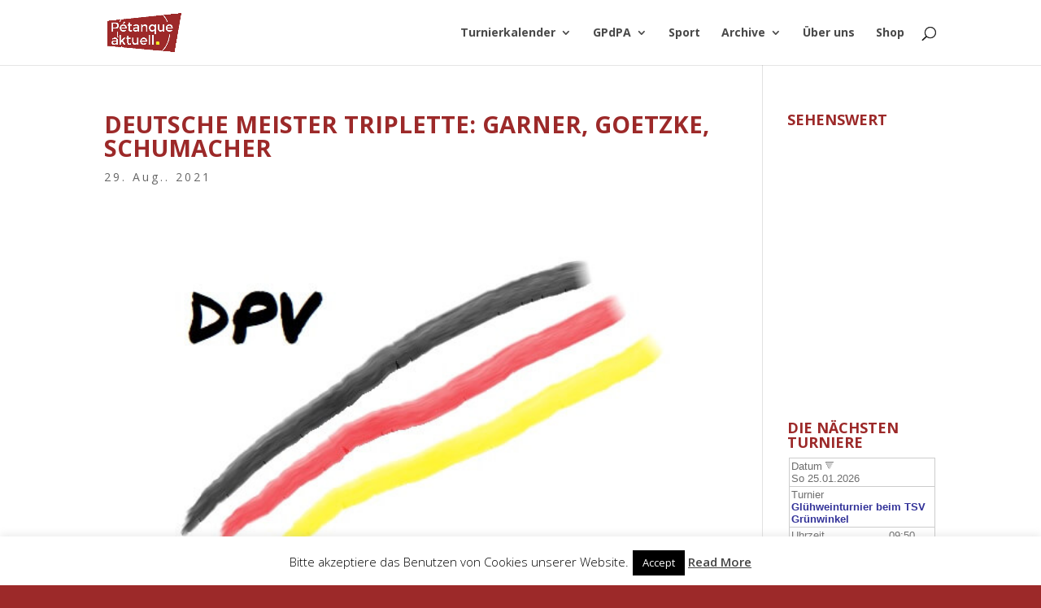

--- FILE ---
content_type: text/html; charset=ISO-8859-1
request_url: https://petanque-aktuell.de/kialender_1/aktuelleTermine.php
body_size: 817
content:
<!DOCTYPE html>
<html lang="de">
<head>
<meta name="viewport" content="width=device-width, initial-scale=1.0">
<title>aktuelle Termine</title>
<link rel="stylesheet" type="text/css" href="kalStyles.css">
</head>

<body class="kalAktuelle">
<div style="text-align:center">
<!-- ++++++++++++++ Beginn Scriptausgabe ++++++++++++++ -->

<script>function KalWin(sURL){kalWin=window.open(sURL,"kalwin","width=700,height=800,left=5,top=5,menubar=yes,statusbar=no,toolbar=no,scrollbars=yes,resizable=yes");kalWin.focus();}</script>

<script>function AktWin(sURL){kalWin=window.open(sURL,"kalender","width=700,height=800,left=5,top=5,menubar=yes,statusbar=no,toolbar=no,scrollbars=yes,resizable=yes");kalWin.focus();}</script>

<div class="kalBox">

<div class="kalTabA">
 <div class="kalTbAZl0">
  <div class="kalTbALst kalTbALsL">Datum&nbsp;<img class="kalSorti" src="https://petanque-aktuell.de/kialender_1/grafik/sortiere.gif" alt="sortieren"></div>
  <div class="kalTbALst kalTbALsL">Turnier</div>
  <div class="kalTbALst kalTbALsM">Uhrzeit</div>
 </div>
 <div class="kalTbAZl1">
  <div class="kalTbALst"><span class="kalTbALst">Datum&nbsp;<img class="kalSorti" src="https://petanque-aktuell.de/kialender_1/grafik/sortiere.gif" alt="sortieren"></span>So&nbsp;25.01.2026</div>
  <div class="kalTbALst"><span class="kalTbALst">Turnier</span><a class="kalAktu" href="kalender.php?kal_Aktion=detail&amp;kal_Popup=1&amp;kal_Intervall=%5B%5D&amp;kal_Nummer=2305" target="kalender" onclick="AktWin(this.href);return false;" title="Termindetails">Glühweinturnier beim TSV Grünwinkel</a></div>
  <div class="kalTbALst kalTbALsM"><span class="kalTbALst">Uhrzeit</span>09:50</div>
 </div>
 <div class="kalTbAZl2">
  <div class="kalTbALst"><span class="kalTbALst">Datum&nbsp;<img class="kalSorti" src="https://petanque-aktuell.de/kialender_1/grafik/sortiere.gif" alt="sortieren"></span>So&nbsp;25.01.2026</div>
  <div class="kalTbALst"><span class="kalTbALst">Turnier</span><a class="kalAktu" href="kalender.php?kal_Aktion=detail&amp;kal_Popup=1&amp;kal_Intervall=%5B%5D&amp;kal_Nummer=2419" target="kalender" onclick="AktWin(this.href);return false;" title="Termindetails">Viernheimer Winterhallenturnier</a></div>
  <div class="kalTbALst kalTbALsM"><span class="kalTbALst">Uhrzeit</span>13:00</div>
 </div>
 <div class="kalTbAZl1">
  <div class="kalTbALst"><span class="kalTbALst">Datum&nbsp;<img class="kalSorti" src="https://petanque-aktuell.de/kialender_1/grafik/sortiere.gif" alt="sortieren"></span>Di&nbsp;27.01.2026</div>
  <div class="kalTbALst"><span class="kalTbALst">Turnier</span><a class="kalAktu" href="kalender.php?kal_Aktion=detail&amp;kal_Popup=1&amp;kal_Intervall=%5B%5D&amp;kal_Nummer=2455" target="kalender" onclick="AktWin(this.href);return false;" title="Termindetails">Jorgo Zockt! - Halle</a></div>
  <div class="kalTbALst kalTbALsM"><span class="kalTbALst">Uhrzeit</span>18:00</div>
 </div>
</div>

</div>

<!-- +++++++++++++++ Ende Scriptausgabe +++++++++++++++ -->
</div>
</body>
</html>
